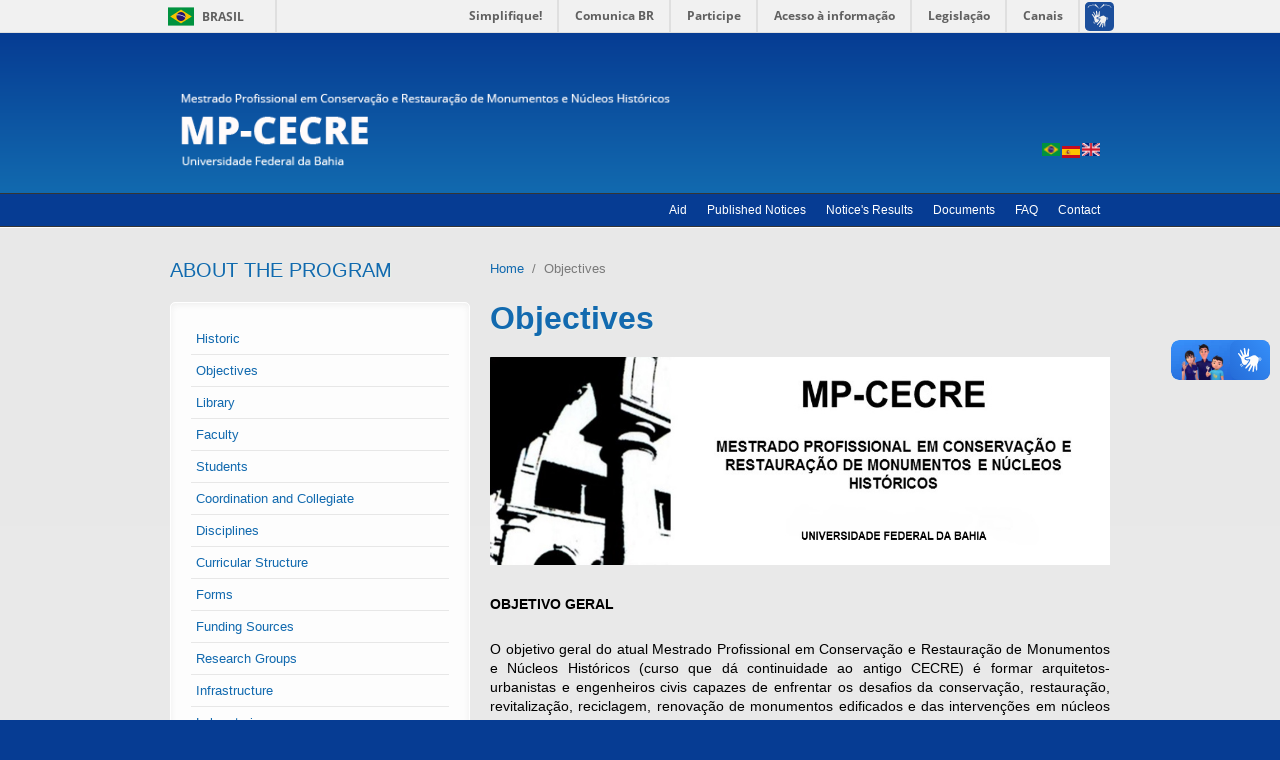

--- FILE ---
content_type: text/html; charset=utf-8
request_url: https://cecre.ufba.br/en/objectives
body_size: 8251
content:
<!DOCTYPE html PUBLIC "-//W3C//DTD XHTML+RDFa 1.0//EN"
  "http://www.w3.org/MarkUp/DTD/xhtml-rdfa-1.dtd">
<html xmlns="http://www.w3.org/1999/xhtml" xml:lang="en" version="XHTML+RDFa 1.0" dir="ltr"
  xmlns:content="http://purl.org/rss/1.0/modules/content/"
  xmlns:dc="http://purl.org/dc/terms/"
  xmlns:foaf="http://xmlns.com/foaf/0.1/"
  xmlns:og="http://ogp.me/ns#"
  xmlns:rdfs="http://www.w3.org/2000/01/rdf-schema#"
  xmlns:sioc="http://rdfs.org/sioc/ns#"
  xmlns:sioct="http://rdfs.org/sioc/types#"
  xmlns:skos="http://www.w3.org/2004/02/skos/core#"
  xmlns:xsd="http://www.w3.org/2001/XMLSchema#">

<head profile="http://www.w3.org/1999/xhtml/vocab">
  <meta http-equiv="Content-Type" content="text/html; charset=utf-8" />
<meta name="viewport" content="width=device-width, initial-scale=1" />
<link rel="shortcut icon" href="https://cecre.ufba.br/sites/cecre.ufba.br/files/favicon-16x16_1.png" type="image/png" />
<meta name="HandheldFriendly" content="true" />
<link rel="shortlink" href="/en/node/243" />
<meta name="Generator" content="Drupal 7 (http://drupal.org)" />
<link rel="canonical" href="/en/objectives" />
<meta name="MobileOptimized" content="width" />
  <title>Objectives | Mestrado Profissional em Conservação e Restauração de Monumentos e Núcleos Históricos</title>  
  <style type="text/css" media="all">
@import url("https://cecre.ufba.br/modules/system/system.base.css?sy09q7");
@import url("https://cecre.ufba.br/modules/system/system.menus.css?sy09q7");
@import url("https://cecre.ufba.br/modules/system/system.messages.css?sy09q7");
@import url("https://cecre.ufba.br/modules/system/system.theme.css?sy09q7");
</style>
<style type="text/css" media="all">
@import url("https://cecre.ufba.br/modules/comment/comment.css?sy09q7");
@import url("https://cecre.ufba.br/sites/all/modules/date/date_api/date.css?sy09q7");
@import url("https://cecre.ufba.br/sites/all/modules/date/date_popup/themes/datepicker.1.7.css?sy09q7");
@import url("https://cecre.ufba.br/sites/all/modules/date/date_repeat_field/date_repeat_field.css?sy09q7");
@import url("https://cecre.ufba.br/modules/field/theme/field.css?sy09q7");
@import url("https://cecre.ufba.br/modules/node/node.css?sy09q7");
@import url("https://cecre.ufba.br/modules/search/search.css?sy09q7");
@import url("https://cecre.ufba.br/modules/user/user.css?sy09q7");
@import url("https://cecre.ufba.br/sites/all/modules/youtube/css/youtube.css?sy09q7");
@import url("https://cecre.ufba.br/sites/all/modules/views/css/views.css?sy09q7");
@import url("https://cecre.ufba.br/sites/all/modules/ckeditor/css/ckeditor.css?sy09q7");
</style>
<style type="text/css" media="all">
@import url("https://cecre.ufba.br/sites/all/modules/colorbox/styles/default/colorbox_style.css?sy09q7");
@import url("https://cecre.ufba.br/sites/all/modules/ctools/css/ctools.css?sy09q7");
@import url("https://cecre.ufba.br/modules/locale/locale.css?sy09q7");
@import url("https://cecre.ufba.br/sites/all/modules/responsive_menus/styles/responsive_menus_simple/css/responsive_menus_simple.css?sy09q7");
@import url("https://cecre.ufba.br/sites/all/modules/addtoany/addtoany.css?sy09q7");
@import url("https://cecre.ufba.br/sites/all/libraries/superfish/css/superfish.css?sy09q7");
</style>
<style type="text/css" media="all and (min-width: 980px)">
@import url("https://cecre.ufba.br/sites/cecre.ufba.br/themes/corporateclean/css/960.css?sy09q7");
</style>
<style type="text/css" media="all and (min-width: 760px) and (max-width: 980px)">
@import url("https://cecre.ufba.br/sites/cecre.ufba.br/themes/corporateclean/css/720.css?sy09q7");
</style>
<style type="text/css" media="all and (max-width: 760px)">
@import url("https://cecre.ufba.br/sites/cecre.ufba.br/themes/corporateclean/css/mobile.css?sy09q7");
</style>
<style type="text/css" media="all">
@import url("https://cecre.ufba.br/sites/cecre.ufba.br/themes/corporateclean/style.css?sy09q7");
@import url("https://cecre.ufba.br/sites/cecre.ufba.br/files/color/corporateclean-74e0aabc/colors.css?sy09q7");
</style>

<!--[if (lte IE 8)&(!IEMobile)]>
<link type="text/css" rel="stylesheet" href="https://cecre.ufba.br/sites/cecre.ufba.br/themes/corporateclean/css/basic-layout.css?sy09q7" media="all" />
<![endif]-->

<!--[if (lte IE 8)&(!IEMobile)]>
<link type="text/css" rel="stylesheet" href="https://cecre.ufba.br/sites/cecre.ufba.br/themes/corporateclean/css/ie.css?sy09q7" media="all" />
<![endif]-->
<style type="text/css" media="all">
@import url("https://cecre.ufba.br/sites/cecre.ufba.br/files/css_injector/css_injector_1.css?sy09q7");
@import url("https://cecre.ufba.br/sites/cecre.ufba.br/files/css_injector/css_injector_2.css?sy09q7");
@import url("https://cecre.ufba.br/sites/cecre.ufba.br/files/css_injector/css_injector_3.css?sy09q7");
</style>
  
    
  <script type="text/javascript" src="https://cecre.ufba.br/sites/all/modules/jquery_update/replace/jquery/1.7/jquery.min.js?v=1.7.2"></script>
<script type="text/javascript" src="https://cecre.ufba.br/misc/jquery.once.js?v=1.2"></script>
<script type="text/javascript" src="https://cecre.ufba.br/misc/drupal.js?sy09q7"></script>
<script type="text/javascript" src="https://cecre.ufba.br/sites/all/libraries/colorbox/jquery.colorbox-min.js?sy09q7"></script>
<script type="text/javascript" src="https://cecre.ufba.br/sites/all/modules/colorbox/js/colorbox.js?sy09q7"></script>
<script type="text/javascript" src="https://cecre.ufba.br/sites/all/modules/colorbox/styles/default/colorbox_style.js?sy09q7"></script>
<script type="text/javascript" src="https://cecre.ufba.br/sites/all/modules/responsive_menus/styles/responsive_menus_simple/js/responsive_menus_simple.js?sy09q7"></script>
<script type="text/javascript">
<!--//--><![CDATA[//><!--
window.a2a_config=window.a2a_config||{};window.da2a={done:false,html_done:false,script_ready:false,script_load:function(){var a=document.createElement('script'),s=document.getElementsByTagName('script')[0];a.type='text/javascript';a.async=true;a.src='https://static.addtoany.com/menu/page.js';s.parentNode.insertBefore(a,s);da2a.script_load=function(){};},script_onready:function(){da2a.script_ready=true;if(da2a.html_done)da2a.init();},init:function(){for(var i=0,el,target,targets=da2a.targets,length=targets.length;i<length;i++){el=document.getElementById('da2a_'+(i+1));target=targets[i];a2a_config.linkname=target.title;a2a_config.linkurl=target.url;if(el){a2a.init('page',{target:el});el.id='';}da2a.done=true;}da2a.targets=[];}};(function ($){Drupal.behaviors.addToAny = {attach: function (context, settings) {if (context !== document && window.da2a) {if(da2a.script_ready)a2a.init_all('page');da2a.script_load();}}}})(jQuery);a2a_config.callbacks=a2a_config.callbacks||[];a2a_config.callbacks.push({ready:da2a.script_onready});a2a_config.templates=a2a_config.templates||{};
//--><!]]>
</script>
<script type="text/javascript" src="https://cecre.ufba.br/sites/all/libraries/superfish/jquery.hoverIntent.minified.js?sy09q7"></script>
<script type="text/javascript" src="https://cecre.ufba.br/sites/all/libraries/superfish/sfsmallscreen.js?sy09q7"></script>
<script type="text/javascript" src="https://cecre.ufba.br/sites/all/libraries/superfish/supposition.js?sy09q7"></script>
<script type="text/javascript" src="https://cecre.ufba.br/sites/all/libraries/superfish/superfish.js?sy09q7"></script>
<script type="text/javascript" src="https://cecre.ufba.br/sites/all/libraries/superfish/supersubs.js?sy09q7"></script>
<script type="text/javascript" src="https://cecre.ufba.br/sites/all/modules/superfish/superfish.js?sy09q7"></script>
<script type="text/javascript">
<!--//--><![CDATA[//><!--
jQuery.extend(Drupal.settings, {"basePath":"\/","pathPrefix":"en\/","ajaxPageState":{"theme":"corporateclean","theme_token":"AyoHSIlpUDCgnFa35YXNx3U28FnsaDpNmCcLd3Xm3i0","js":{"0":1,"sites\/all\/modules\/jquery_update\/replace\/jquery\/1.7\/jquery.min.js":1,"misc\/jquery.once.js":1,"misc\/drupal.js":1,"sites\/all\/libraries\/colorbox\/jquery.colorbox-min.js":1,"sites\/all\/modules\/colorbox\/js\/colorbox.js":1,"sites\/all\/modules\/colorbox\/styles\/default\/colorbox_style.js":1,"sites\/all\/modules\/responsive_menus\/styles\/responsive_menus_simple\/js\/responsive_menus_simple.js":1,"1":1,"sites\/all\/libraries\/superfish\/jquery.hoverIntent.minified.js":1,"sites\/all\/libraries\/superfish\/sfsmallscreen.js":1,"sites\/all\/libraries\/superfish\/supposition.js":1,"sites\/all\/libraries\/superfish\/superfish.js":1,"sites\/all\/libraries\/superfish\/supersubs.js":1,"sites\/all\/modules\/superfish\/superfish.js":1},"css":{"modules\/system\/system.base.css":1,"modules\/system\/system.menus.css":1,"modules\/system\/system.messages.css":1,"modules\/system\/system.theme.css":1,"modules\/comment\/comment.css":1,"sites\/all\/modules\/date\/date_api\/date.css":1,"sites\/all\/modules\/date\/date_popup\/themes\/datepicker.1.7.css":1,"sites\/all\/modules\/date\/date_repeat_field\/date_repeat_field.css":1,"modules\/field\/theme\/field.css":1,"modules\/node\/node.css":1,"modules\/search\/search.css":1,"modules\/user\/user.css":1,"sites\/all\/modules\/youtube\/css\/youtube.css":1,"sites\/all\/modules\/views\/css\/views.css":1,"sites\/all\/modules\/ckeditor\/css\/ckeditor.css":1,"sites\/all\/modules\/colorbox\/styles\/default\/colorbox_style.css":1,"sites\/all\/modules\/ctools\/css\/ctools.css":1,"modules\/locale\/locale.css":1,"sites\/all\/modules\/responsive_menus\/styles\/responsive_menus_simple\/css\/responsive_menus_simple.css":1,"sites\/all\/modules\/addtoany\/addtoany.css":1,"sites\/all\/libraries\/superfish\/css\/superfish.css":1,"sites\/cecre.ufba.br\/themes\/corporateclean\/css\/960.css":1,"sites\/cecre.ufba.br\/themes\/corporateclean\/css\/720.css":1,"sites\/cecre.ufba.br\/themes\/corporateclean\/css\/mobile.css":1,"sites\/cecre.ufba.br\/themes\/corporateclean\/style.css":1,"sites\/cecre.ufba.br\/themes\/corporateclean\/color\/colors.css":1,"sites\/cecre.ufba.br\/themes\/corporateclean\/css\/basic-layout.css":1,"sites\/cecre.ufba.br\/themes\/corporateclean\/css\/ie.css":1,"public:\/\/css_injector\/css_injector_1.css":1,"public:\/\/css_injector\/css_injector_2.css":1,"public:\/\/css_injector\/css_injector_3.css":1}},"colorbox":{"opacity":"0.85","current":"{current} of {total}","previous":"\u00ab Prev","next":"Next \u00bb","close":"Close","maxWidth":"98%","maxHeight":"98%","fixed":true,"mobiledetect":true,"mobiledevicewidth":"480px"},"responsive_menus":[{"toggler_text":"\u2630 Menu","selectors":["#main-menu","#block-superfish-1"],"media_size":"768","media_unit":"px","absolute":true,"remove_attributes":true,"responsive_menus_style":"responsive_menus_simple"}],"superfish":{"2":{"id":"2","sf":{"animation":{"opacity":"show","height":"show"},"speed":"\u0027fast\u0027","autoArrows":true,"dropShadows":true,"disableHI":false},"plugins":{"smallscreen":{"mode":"window_width","addSelected":false,"menuClasses":false,"hyperlinkClasses":false,"title":"main menu"},"supposition":true,"bgiframe":false,"supersubs":{"minWidth":"12","maxWidth":"27","extraWidth":1}}}}});
//--><!]]>
</script>

</head>
<body class="html not-front not-logged-in one-sidebar sidebar-first page-node page-node- page-node-243 node-type-page i18n-en" >
<link href='https://fonts.googleapis.com/css?family=Open+Sans' rel='stylesheet' type='text/css'>

<div id="barra-brasil" style="background:#7F7F7F; height: 20px; padding:0 0 0 10px;display:block;"> 
	<ul id="menu-barra-temp" style="list-style:none;">
		<li style="display:inline; float:left;padding-right:10px; margin-right:10px; border-right:1px solid #EDEDED"><a href="http://brasil.gov.br" style="font-family:sans,sans-serif; text-decoration:none; color:white;">Portal do Governo Brasileiro</a></li> 
		<li><a style="font-family:sans,sans-serif; text-decoration:none; color:white;" href="http://epwg.governoeletronico.gov.br/barra/atualize.html">Atualize sua Barra de Governo</a></li>
	</ul>
</div>
  <div id="skip-link">
    <a href="#main-content" class="element-invisible element-focusable">Skip to main content</a>
  </div>
    <!-- #header -->
<div id="header">
	<!-- #header-inside -->
    <div id="header-inside" class="container_12 clearfix">
    	<!-- #header-inside-left -->
        <div id="header-inside-left" class="grid_8">
            
                        <a href="/en" title="Home"><img src="https://cecre.ufba.br/sites/cecre.ufba.br/files/cecre.png" alt="Home" /></a>
                 
                        
        </div><!-- EOF: #header-inside-left -->
        
        <!-- #header-inside-right -->    
        <div id="header-inside-right" class="grid_4">

			  <div class="region region-search-area">
    <div id="block-locale-language" class="block block-locale">


<div class="content">
<ul class="language-switcher-locale-url"><li class="en first active"><a href="/en/objectives" class="language-link active" xml:lang="en" title="Objectives"><img class="language-icon" typeof="foaf:Image" src="https://cecre.ufba.br/sites/all/modules/languageicons/flags/en.png" width="18" height="16" alt="English" title="English" /></a></li>
<li class="es"><span class="language-link locale-untranslated" xml:lang="es"><img class="language-icon" typeof="foaf:Image" src="https://cecre.ufba.br/sites/all/modules/languageicons/flags/es.png" width="18" height="16" alt="Español" title="Español" /></span></li>
<li class="pt-br last"><a href="/pt-br/objetivos" class="language-link" xml:lang="pt-br" title="Objetivos"><img class="language-icon" typeof="foaf:Image" src="https://cecre.ufba.br/sites/all/modules/languageicons/flags/pt-br.png" width="18" height="16" alt="Português" title="Português" /></a></li>
</ul></div>
</div>  </div>

        </div><!-- EOF: #header-inside-right -->
    
    </div><!-- EOF: #header-inside -->

</div><!-- EOF: #header -->

<!-- #header-menu -->
<div id="header-menu">
	<!-- #header-menu-inside -->
    <div id="header-menu-inside" class="container_12 clearfix">
    
    	<div class="grid_12">
            <div id="navigation" class="clearfix">
                          <div class="region region-navigation">
    <div id="block-superfish-2" class="block block-superfish">


<div class="content">
<ul id="superfish-2" class="menu sf-menu sf-menu-main-menu sf-horizontal sf-style-none sf-total-items-6 sf-parent-items-0 sf-single-items-6"><li id="menu-783-2" class="first odd sf-item-1 sf-depth-1 sf-no-children"><a href="/en/aid" class="sf-depth-1">Aid</a></li><li id="menu-778-2" class="middle even sf-item-2 sf-depth-1 sf-no-children"><a href="/en/published-notices" class="sf-depth-1">Published Notices</a></li><li id="menu-779-2" class="middle odd sf-item-3 sf-depth-1 sf-no-children"><a href="/en/notices-results" class="sf-depth-1">Notice&#039;s Results</a></li><li id="menu-780-2" class="middle even sf-item-4 sf-depth-1 sf-no-children"><a href="/en/documentos" class="sf-depth-1">Documents</a></li><li id="menu-781-2" class="middle odd sf-item-5 sf-depth-1 sf-no-children"><a href="/en/duvidas-frequentes" class="sf-depth-1">FAQ</a></li><li id="menu-782-2" class="last even sf-item-6 sf-depth-1 sf-no-children"><a href="/en/contact" class="sf-depth-1">Contact</a></li></ul></div>
</div>  </div>
                        </div>
        </div>
        
    </div><!-- EOF: #header-menu-inside -->

</div><!-- EOF: #header-menu -->

<!-- #banner -->
<div id="banner">

		
      

</div><!-- EOF: #banner -->


<!-- #content -->
<div id="content">
	<!-- #content-inside -->
    <div id="content-inside" class="container_12 clearfix">
    
                <!-- #sidebar-first -->
        <div id="sidebar-first" class="grid_4">
        	  <div class="region region-sidebar-first">
    <div id="block-menu-menu-about-the-program" class="block block-menu">

<h2>ABOUT THE PROGRAM</h2>

<div class="content">
<ul class="menu"><li class="first leaf"><a href="/en/historic">Historic</a></li>
<li class="leaf active-trail"><a href="/en/objectives" class="active-trail active">Objectives</a></li>
<li class="leaf"><a href="/en/library">Library</a></li>
<li class="leaf"><a href="/en/corpo-docente">Faculty</a></li>
<li class="leaf"><a href="/en/students">Students</a></li>
<li class="leaf"><a href="/en/coordination-and-collegiate">Coordination and Collegiate</a></li>
<li class="leaf"><a href="/en/disciplines">Disciplines</a></li>
<li class="leaf"><a href="/en/curricular-structure">Curricular Structure</a></li>
<li class="leaf"><a href="/en/forms">Forms</a></li>
<li class="leaf"><a href="/en/funding-sources">Funding Sources</a></li>
<li class="leaf"><a href="/en/research-groups">Research Groups</a></li>
<li class="leaf"><a href="/en/infrastructure">Infrastructure</a></li>
<li class="leaf"><a href="/en/laboratories">Laboratories</a></li>
<li class="leaf"><a href="/en/research-lines">Research Lines</a></li>
<li class="leaf"><a href="/en/list-topics-graduates-mp-cecre-and-cecre">List of Topics of Graduates of the MP-CECRE and the CECRE</a></li>
<li class="leaf"><a href="/en/disciplines-offer">Disciplines Offer</a></li>
<li class="leaf"><a href="/en/profile-and-monitoring-graduates">Profile and Monitoring of Graduates</a></li>
<li class="leaf"><a href="/en/faculty-profile">Faculty Profile</a></li>
<li class="leaf"><a href="/en/teaching-student-and-alumni-production">Teaching, Student and Alumni Production</a></li>
<li class="leaf"><a href="/en/selection-process">Selection Process</a></li>
<li class="leaf"><a href="/en/course-design-and-rules-procedure">Course Design and Rules of Procedure</a></li>
<li class="leaf"><a href="/en/publications">Publications</a></li>
<li class="leaf"><a href="/en/location">Location</a></li>
<li class="last leaf"><a href="/en/final-works-dissertations">Final Works (Dissertations)</a></li>
</ul></div>
</div><div id="block-menu-menu-content-center" class="block block-menu">

<h2>CONTENT CENTER</h2>

<div class="content">
<ul class="menu"><li class="first leaf"><a href="/en/galerias-fotos">Photo Gallery</a></li>
<li class="last leaf"><a href="/en/videos">Videos</a></li>
</ul></div>
</div><div id="block-menu-menu-access-the-websites" class="block block-menu">

<h2>ACCESS THE WEBSITES</h2>

<div class="content">
<ul class="menu"><li class="first leaf"><a href="https://arquitetura.ufba.br/" target="_blank">Faculty of Architecture of UFBA</a></li>
<li class="leaf"><a href="http://www.fapesb.ba.gov.br/" target="_blank">Fapesb</a></li>
<li class="leaf"><a href="http://portal.iphan.gov.br/" target="_blank">IPHAN</a></li>
<li class="leaf"><a href="https://ppgau.ufba.br/" target="_blank">Graduate in Architecture and Urbanism</a></li>
<li class="leaf"><a href="https://residencia-aue.ufba.br/" target="_blank">AU + E Residency</a></li>
<li class="leaf"><a href="http://dea-faufba.blogspot.com/" target="_blank">Academic Directory</a></li>
<li class="leaf"><a href="https://www.moodle.ufba.br/" target="_blank">Moodle UFBA</a></li>
<li class="leaf"><a href="http://www.propg.ufba.br/" target="_blank">Pro-Rectory of Teaching and Graduate</a></li>
<li class="last leaf"><a href="https://supac.ufba.br/" target="_blank">SUPAC</a></li>
</ul></div>
</div>  </div>
        </div><!-- EOF: #sidebar-first -->
                
                <div id="main" class="grid_8">
		            
            <div class="breadcrumb"><a href="/en">Home</a> <span class="breadcrumb-separator">/</span>Objectives</div>            
                   
                 
                        
                        
			                        <h1>Objectives</h1>
                                    
                        
              <div class="region region-content">
    <div id="block-system-main" class="block block-system">


<div class="content">
<div id="node-243" class="node node-page" about="/en/objectives" typeof="foaf:Document">

  
      <span property="dc:title" content="Objectives" class="rdf-meta element-hidden"></span><span property="sioc:num_replies" content="0" datatype="xsd:integer" class="rdf-meta element-hidden"></span>
  
  <div class="content clearfix">
    <div class="field field-name-body field-type-text-with-summary field-label-hidden"><div class="field-items"><div class="field-item even" property="content:encoded"><p class="rtejustify"><img alt="" src="/sites/cecre.ufba.br/files/000001.jpg" style="width: 650px; height: 208px;" /></p>
<p class="rtejustify"><span style="color:#000000;"><strong style="font-size: 12px;"><span style="font-size:14px;">OBJETIVO GERAL</span></strong></span></p>
<p class="rtejustify"><span style="color:#000000;"><span style="font-size:14px;"><span><span>O objetivo geral do atual Mestrado Profissional em Conservação e Restauração de Monumentos e Núcleos Históricos (curso que dá continuidade ao antigo CECRE) é formar arquitetos-urbanistas e engenheiros civis capazes de enfrentar os desafios da conservação, restauração, revitalização, reciclagem, renovação de monumentos edificados e das intervenções em núcleos urbanos de interesse histórico e artístico.</span></span></span></span></p>
<p class="rtejustify"><span style="color:#000000;"><span style="font-size:14px;"><span><span>Busca-se qualificar profissionais capacitados para responderem às demandas das instituições públicas e empresas privadas que atuam na área da preservação de bens culturais, utilizando-se de uma sólida base teórico-crítica e de um intenso conhecimento empírico – uma vasta formação tecnológico-construtiva e criativa-projetual.</span></span></span></span></p>
<p class="rtejustify"><span style="color:#000000;"><span style="font-size:14px;"><span><span><strong>OBJETIVOS ESPECÍFICOS:</strong></span></span></span></span></p>
<ul><li class="rtejustify">
		<span style="color:#000000;"><span style="font-size:14px;"><span><span>Promover a troca de experiências entre alunos, professores e consultores em prol da formação prática no que se refere ao ato projetual vinculado às intervenções que afetam o patrimônio edificado e urbano de interesse cultural (projetos de conservação, restauração, requalificação, revitalização, renovação) – dentro das 408 horas de atividades dos ateliês;</span></span></span></span></li>
</ul><ul><li class="rtejustify">
		<span style="color:#000000;"><span style="font-size:14px;"><span><span>Apresentar e agenciar a experimentação do instrumental para que os alunos possam apreender os métodos relativos à coleta de dados e ao cadastro detalhado e preciso de monumentos e sítios históricos consolidados – inclusive com o uso das mais avançadas tecnologias digitais que apoiam a documentação do patrimônio (atividade exercida especialmente dentro dos ateliês);</span></span></span></span></li>
</ul><ul><li class="rtejustify">
		<span style="color:#000000;"><span style="font-size:14px;"><span><span>Apresentar e agenciar a experimentação do instrumental para que os alunos possam apreender os métodos relativos ao diagnóstico detalhado e preciso de monumentos e sítios históricos consolidados – inclusive com o uso das mais avançadas tecnologias de análise e da degradação de materiais (atividade exercida especialmente dentro dos ateliês e nos laboratórios tecnológicos vinculados ao MP-CECRE);</span></span></span></span></li>
</ul><ul><li class="rtejustify">
		<span style="color:#000000;"><span style="font-size:14px;"><span><span>Expor as noções básicas da conservação e restauração enquanto disciplinas arquitetônicas;</span></span></span></span></li>
</ul><ul><li class="rtejustify">
		<span style="color:#000000;"><span style="font-size:14px;"><span><span>Discutir a abrangência do tema da salvaguarda do patrimônio edificado e urbano de interesse cultural demonstrando a importância do universo da preservação na prática da arquitetura, do urbanismo e da construção: a arquitetura como forma de conservação ou transformação do ambiente;</span></span></span></span></li>
</ul><ul><li class="rtejustify">
		<span style="color:#000000;"><span style="font-size:14px;"><span><span>Debater as tendências atuais do restauro arquitetônico e suas consequências nas intervenções contemporâneas sobre o patrimônio monumental;</span></span></span></span></li>
</ul><ul><li class="rtejustify">
		<span style="color:#000000;"><span style="font-size:14px;"><span><span>Despertar a consciência na abordagem de situações técnicas ou projetivas, no que diz respeito ao exercício de intervenções em preexistências arquitetônicas (edifícios ou áreas urbanas);</span></span></span></span></li>
</ul><ul><li class="rtejustify">
		<span style="color:#000000;"><span style="font-size:14px;"><span><span>Fomentar estudos que contemplem o percurso histórico do pensamento e da prática da conservação e da restauração no mundo ocidental visando a compreensão dos fatores que motivaram o surgimento da moderna consciência preservacionista, e o seu desenvolvimento até a realidade atual;</span></span></span></span></li>
</ul><ul><li class="rtejustify">
		<span style="color:#000000;"><span style="font-size:14px;"><span><span>Estimular o confronto entre as diversas tendências do pensamento crítico e da prática restaurativa atual relacionando-as com outras estratégias contemporâneas de intervenção na preexistência, não necessariamente vinculadas ao universo da preservação;  </span></span></span></span></li>
</ul><ul><li class="rtejustify">
		<span style="color:#000000;"><span style="font-size:14px;"><span><span>Certificar que a qualidade do projeto é o único instrumento que possa garantir uma relação pertinente e favorável entre o novo e o antigo. Esta qualidade, por sua vez, depende de uma clara consciência da relação que contemporaneamente se persegue entre os edifícios, os cenários das cidades de valor cultural e a inserção da nova arquitetura; </span></span></span></span></li>
</ul><ul><li class="rtejustify">
		<span style="color:#000000;"><span style="font-size:14px;"><span>Oferecer um profundo conhecimento do patrimônio arquitetônico e urbanístico latino-americano e luso-brasileiro, transmitindo aos alunos uma visão inovadora acerca das conceituações e metodologias de intervenções em monumentos e áreas de interesse histórico-cultural;</span></span></span></li>
</ul><ul><li class="rtejustify">
		<span style="color:#000000;"><span style="font-size:14px;"><span><span>Demonstrar a prática de execução de obras do restauro e de intervenção em conjuntos urbanos;</span></span></span></span></li>
</ul><ul><li class="rtejustify">
		<span style="color:#000000;"><span style="font-size:14px;"><span><span>Elaborar projetos e propostas de intervenção visando a recuperação dos temas estudados durante o curso, com base nos conhecimentos metodológicos adquiridos no seu decorrer, de forma a permitir a utilização destas propostas por parte dos organismos patrocinadores ou entidades públicas em geral, quando necessário;</span></span></span></span></li>
</ul><ul><li class="rtejustify">
		<span style="color:#000000;"><span style="font-size:14px;"><span><span>Incentivar o intercâmbio de informações e experiências entre técnicos brasileiros, latino-americanos, africanos e portugueses;</span></span></span></span></li>
</ul><ul><li class="rtejustify">
		<span style="color:#000000;"><span style="font-size:14px;"><span><span>Formar um acervo técnico e científico capaz de estimular a consolidação de um centro de pesquisas na UFBA, que venha a apoiar as atividades desenvolvidas no Brasil e no restante da América Latina e África Portuguesa, na área da restauração arquitetônica e urbanística, em todos os seus aspectos.</span></span></span></span></li>
</ul><p class="rtejustify"> </p>
</div></div></div><div class="form-item form-type-item">
  <label>Language </label>
 English
</div>
  </div>

  <div class="clearfix">
          <div class="links"><ul class="links inline"><li class="addtoany first"><span><span class="a2a_kit a2a_kit_size_32 a2a_target addtoany_list" id="da2a_1">
      
      <a class="a2a_dd addtoany_share_save" href="https://www.addtoany.com/share#url=https%3A%2F%2Fcecre.ufba.br%2Fen%2Fobjectives&amp;title=Objectives"><img src="/sites/all/modules/addtoany/images/share_save_171_16.png" width="171" height="16" alt="Share this"/></a>
      
    </span>
    <script type="text/javascript">
<!--//--><![CDATA[//><!--
if(window.da2a)da2a.script_load();
//--><!]]>
</script></span></li>
<li class="translation_pt-br last"><a href="/pt-br/objetivos" title="Objetivos" class="translation-link" xml:lang="pt-br"><img class="language-icon" typeof="foaf:Image" src="https://cecre.ufba.br/sites/all/modules/languageicons/flags/pt-br.png" width="18" height="16" alt="Português" title="Português" /></a></li>
</ul></div>
    
      </div>

</div></div>
</div>  </div>
            
                        
        </div><!-- EOF: #main -->
        
          

    </div><!-- EOF: #content-inside -->

</div><!-- EOF: #content -->

<!-- #footer -->    
<div id="footer">
	<!-- #footer-inside -->
    <div id="footer-inside" class="container_12 clearfix">
    
        <div class="footer-area grid_4">
          <div class="region region-footer-first">
    <div id="block-block-1" class="block block-block">


<div class="content">
<p><a href="http://www.acessoainformacao.gov.br/" target="_blank"><img alt="" src="/sites/ppga.ufba.br/files/acesso-a-informacao.png" style="width: 107px; height: 49px;" /></a></p>
</div>
</div>  </div>
        </div><!-- EOF: .footer-area -->
        
        <div class="footer-area grid_4">
          <div class="region region-footer-second">
    <div id="block-block-2" class="block block-block">


<div class="content">
<p><span style="color:#000066;">.</span></p>
</div>
</div>  </div>
        </div><!-- EOF: .footer-area -->
        
        <div class="footer-area grid_4">
          <div class="region region-footer-third">
    <div id="block-block-4" class="block block-block">


<div class="content">
<p><a href="http://www.brasil.gov.br/" style="text-align: right;" target="_blank"><img alt="" src="/sites/saudecoletivaims.ufba.br/files/captura_de_tela_2023-07-12_110219-removebg-preview.png" style="width: 158px; height: 84px;" /></a></p>
</div>
</div>  </div>
        </div><!-- EOF: .footer-area -->
       
    </div><!-- EOF: #footer-inside -->

</div><!-- EOF: #footer -->

<!-- #footer-bottom -->    
<div id="footer-bottom">

	<!-- #footer-bottom-inside --> 
    <div id="footer-bottom-inside" class="container_12 clearfix">
    	<!-- #footer-bottom-left --> 
    	<div id="footer-bottom-left" class="grid_8">
        
            
            
              <div class="region region-footer">
    <div id="block-block-6" class="block block-block">


<div class="content">
<div>
	MP-CECRE / Faculty of Architecture - UFBA</div>
<div>
	CEAB Building (Center for Architecture Studies of Bahia)</div>
<div>
	Caetano Moura Street, 121, Federation, Salvador, BA - ZIP Code: 40.210-905.</div>
<div>
	Phone: (71) 3283-5899</div>
<div>
	 </div>
<div>
	Developed by NEHP-STI / UFBA</div>
</div>
</div>  </div>
            
        </div>
    	<!-- #footer-bottom-right --> 
        <div id="footer-bottom-right" class="grid_4">
        
        	        
        </div><!-- EOF: #footer-bottom-right -->
       
    </div><!-- EOF: #footer-bottom-inside -->
    
    
</div><!-- EOF: #footer -->  <script type="text/javascript">
<!--//--><![CDATA[//><!--
da2a.targets=[
{title:"Objectives",url:"https:\/\/cecre.ufba.br\/en\/objectives"}];
da2a.html_done=true;if(da2a.script_ready&&!da2a.done)da2a.init();da2a.script_load();
//--><!]]>
</script>
  <script defer="defer" src="//barra.brasil.gov.br/barra.js" type="text/javascript"></script>
</body>
</html>


--- FILE ---
content_type: text/css
request_url: https://cecre.ufba.br/sites/cecre.ufba.br/files/css_injector/css_injector_1.css?sy09q7
body_size: 431
content:
.sf-menu.sf-style-blue{
    float:right;
}

ul#superfish-1.sf-menu.main-menu.sf-horizontal.sf-style-blue li a{
  transition: background 1s, color 1s;
  text-transform: none;
  font-size: 12px;
}

ul#superfish-1.sf-menu.main-menu.sf-horizontal.sf-style-blue li a:hover{
    background-color:#eee;
    color:#0e4097;
}

div#block-views-view-noticias-block-1.block.block-views h2, div#block-views-view-eventos-block-1.block.block-views h2, 
div#block-views-view-proximas-defesas-block.block.block-views h2{
    border-top: 4px solid  #063c93;
    background-color: #f7f7f8;
    padding:10px;
}

table th{
    background: #063c93 none repeat scroll 0 0;
}

.views-slideshow-cycle-main-frame-row, .views-slideshow-cycle-main-frame{
	width: 100% !important;
}

.links ul li.addtoany a{
    border-radius: 0;
    padding: 0;
}

.view-view-galerias-fotos .view-content table tbody tr td{
    width: 25%;
}

--- FILE ---
content_type: text/css
request_url: https://cecre.ufba.br/sites/cecre.ufba.br/files/color/corporateclean-74e0aabc/colors.css?sy09q7
body_size: 1134
content:

/* ---------- Color Module Styles ----------- */
body { color: #7a7a7a; background:#063c93; }

a, li a.active,
#footer a:hover, #footer li a.active:hover, #footer-bottom a:hover, #footer-bottom li a.active:hover,
#header a, #header-menu ul.menu li a:hover, #header-menu ul.menu li a.active, #header-menu ul.menu li ul.menu li a:hover,
#navigation .block-superfish ul.sf-menu li a:focus, #navigation .block-superfish ul.sf-menu li a:hover, #navigation .block-superfish ul.sf-menu li a.active,
.front .node h1.front-heading { color:#126aaf; }

#header-menu a, #header-menu ul.menu li a, #navigation .block-superfish ul.sf-menu li a { color:#ffffff; }

#footer a, #footer li a.active, #footer-bottom a, #footer-bottom li a.active { color:#e4e4e4; }

h1, h2, h3, h4, h5, h6 { color:#126aaf; text-shadow: 1px 1px 1px #eaf1ea; }

#slogan { color:#d5d5d5; }

#header {
background: #063c93;
/* IE10 */ 
background-image: -ms-linear-gradient(top, #063c93 0%, #126aaf 100%);
/* Mozilla Firefox */ 
background-image: -moz-linear-gradient(top, #063c93 0%, #126aaf 100%);
/* Opera */ 
background-image: -o-linear-gradient(top, #063c93 0%, #126aaf 100%);
/* Webkit (Safari/Chrome 10) */ 
background-image: -webkit-gradient(linear, left top, left bottom, color-stop(0, #063c93), color-stop(1, #126aaf));
/* Webkit (Chrome 11+) */ 
background-image: -webkit-linear-gradient(top, #063c93 0%, #126aaf 100%);
/* Proposed W3C Markup */ 
background-image: linear-gradient(top, #063c93 0%, #126aaf 100%);
/* IE6-9 */ 
filter:  progid:DXImageTransform.Microsoft.gradient(startColorstr='#063c93', endColorstr='#126aaf'); }

#header-menu { background: #063c93; border-top:1px solid #353535; border-bottom:1px solid #353535; }

#header-menu ul.menu li.expanded ul.menu, #navigation .block-superfish ul.sf-menu li, #navigation .block-superfish ul.sf-menu li li a { background: #063c93; }

#header-menu ul.menu li.expanded ul.menu li a, #footer .block ul.menu li a, #navigation .block-superfish ul.sf-menu li li a { border-bottom:1px solid #353535; }
#footer-bottom { border-top:1px solid #353535; }
ul.secondary-menu li, #footer-bottom ul.menu li { border-right:1px solid #353535; }

#header-menu ul.menu li ul.menu li a:hover,
#header-menu ul.menu li.expanded ul.menu li.expanded a:hover,
#header-menu ul.menu li.expanded ul.menu li.leaf a:hover,
#navigation .block-superfish ul.sf-menu li li:hover,
#navigation .block-superfish ul.sf-menu li li a:focus, #navigation .block-superfish ul.sf-menu li li a:hover, #navigation .block-superfish ul.sf-menu li li a:active  { background-color:#1b1b1b; }

#banner  {
background: #efeeee;
/* IE10 */ 
background-image: -ms-linear-gradient(top, #efeeee 0%, #dadada 100%);
/* Mozilla Firefox */ 
background-image: -moz-linear-gradient(top, #efeeee 0%, #dadada 100%);
/* Opera */ 
background-image: -o-linear-gradient(top, #efeeee 0%, #dadada 100%);
/* Webkit (Safari/Chrome 10) */ 
background-image: -webkit-gradient(linear, left top, left bottom, color-stop(0, #efeeee), color-stop(1, #dadada));
/* Webkit (Chrome 11+) */ 
background-image: -webkit-linear-gradient(top, #efeeee 0%, #dadada 100%);
/* Proposed W3C Markup */ 
background-image: linear-gradient(top, #efeeee 0%, #dadada 100%);
/* IE6-9 */ 
filter:  progid:DXImageTransform.Microsoft.gradient(startColorstr='#efeeee', endColorstr='#dadada');
 
border-bottom:1px solid #fcfcfc; }

#content {
background: #e8e8e8;
/* IE10 */ 
background-image: -ms-linear-gradient(top, #e8e8e8 0%, #efefef 100%);
/* Mozilla Firefox */ 
background-image: -moz-linear-gradient(top, #e8e8e8 0%, #efefef 100%);
/* Opera */ 
background-image: -o-linear-gradient(top, #e8e8e8 0%, #efefef 100%);
/* Webkit (Safari/Chrome 10) */ 
background-image: -webkit-gradient(linear, left top, left bottom, color-stop(0, #e8e8e8), color-stop(1, #efefef));
/* Webkit (Chrome 11+) */ 
background-image: -webkit-linear-gradient(top, #e8e8e8 0%, #efefef 100%);
/* Proposed W3C Markup */ 
background-image: linear-gradient(top, #e8e8e8 0%, #efefef 100%);
/* IE6-9 */ 
filter:  progid:DXImageTransform.Microsoft.gradient(startColorstr='#e8e8e8', endColorstr='#efefef'); }

#footer { background:#162728; }

#footer-bottom { 
background: #063c93;
/* IE10 */ 
background-image: -ms-linear-gradient(top, #126aaf 0%, #063c93 100%);
/* Mozilla Firefox */ 
background-image: -moz-linear-gradient(top, #126aaf 0%, #063c93 100%);
/* Opera */ 
background-image: -o-linear-gradient(top, #126aaf 0%, #063c93 100%);
/* Webkit (Safari/Chrome 10) */ 
background-image: -webkit-gradient(linear, left top, left bottom, color-stop(0, #126aaf), color-stop(1, #063c93));
/* Webkit (Chrome 11+) */ 
background-image: -webkit-linear-gradient(top, #126aaf 0%, #063c93 100%);
/* Proposed W3C Markup */ 
background-image: linear-gradient(top, #126aaf 0%, #063c93 100%);
/* IE6-9 */ 
filter:  progid:DXImageTransform.Microsoft.gradient(startColorstr='#126aaf', endColorstr='#063c93'); }

.links ul li a, a.more, #comments ul.links li a,
input[type="submit"], input[type="reset"], input[type="button"] { color:#fefefe; text-shadow: 0 1px 1px #063c93; 
/* background */
background: #126aaf;
/* IE10 */ 
background-image: -ms-linear-gradient(top, #126aaf 0%, #126aaf 100%);
/* Mozilla Firefox */ 
background-image: -moz-linear-gradient(top, #126aaf 0%, #126aaf 100%);
/* Opera */ 
background-image: -o-linear-gradient(top, #126aaf 0%, #126aaf 100%);
/* Webkit (Safari/Chrome 10) */ 
background-image: -webkit-gradient(linear, left top, left bottom, color-stop(0, #126aaf), color-stop(1, #126aaf));
/* Webkit (Chrome 11+) */ 
background-image: -webkit-linear-gradient(top, #126aaf 0%, #126aaf 100%);
/* Proposed W3C Markup */ 
background-image: linear-gradient(top, #126aaf 0%, #126aaf 100%);
/* IE6-9 */ 
filter:  progid:DXImageTransform.Microsoft.gradient(startColorstr='#126aaf', endColorstr='#126aaf');
/* shadow */
-webkit-box-shadow: 0px 1px 2px #939da2; -moz-box-shadow: 0px 1px 2px #939da2; box-shadow: 0px 1px 2px #939da2; }

.links ul li a:hover, a.more:hover, #comments ul.links li a:hover,
input[type="submit"]:hover, input[type="reset"]:hover, input[type="button"]:hover { background: #126aaf; }

.region-sidebar-first .block .content, .region-sidebar-second .block .content { background:#fdfdfd; }

--- FILE ---
content_type: text/css
request_url: https://cecre.ufba.br/sites/cecre.ufba.br/files/css_injector/css_injector_2.css?sy09q7
body_size: 464
content:
.links ul li.addtoany a {
border-shadow: none;
border-radius:0;
padding:0;
}
.region-sidebar-first ul.menu li:hover {
    background-color:#eee;
}
.view-view-noticias ul li, .view-galeria-de-fotos ul li, .view-view-eventos ul li {
    list-style-type: none;
    border-bottom: 1px dotted #bbb;
    padding: 5px 0;
}
.view-view-noticias ul li:hover, .view-galeria-de-fotos ul li:hover, .view-view-eventos ul li:hover{
    background: #fff;
}
.view-view-noticias ul li div,.view-view-eventos ul li div {
    display: inline;
}

#navigation .block-superfish ul.sf-menu li a{
 margin: 0 0px 0 0;
}

#navigation .block-superfish ul.sf-menu li a {
    text-transform:none;
    font-size:12px;
}

td.views-field.views-field-field-foto-doc img {
    max-width: none;
    max-height: none;
}

#footer {
    background: #063c93 none repeat scroll 0 0;
}
td.views-field.views-field-field-foto-docentes{
    width: 70px;
    height: 70px;
}

table caption{
    font-weight: bold;
}

.flexslider .slides img {
    max-width: 612px;
    max-height: 195px;
    display: block;
}

--- FILE ---
content_type: text/css
request_url: https://cecre.ufba.br/sites/cecre.ufba.br/files/css_injector/css_injector_3.css?sy09q7
body_size: 223
content:
.region.region-search-area ul li {
    padding: 1px; 
}

.region.region-search-area {
    margin-left: 176px; 
}

div#block-locale-language li {
    float: right;
    list-style: none;
}

.region.region-search-area {
    margin-top: 69px;
}

div#block-locale-language {
    margin-top: 37px;
    margin-right: 9px;
}

ul.language-switcher-locale-url li.en img{
    height: 13px !important;
}

#superfish-2{
    float: right;
}